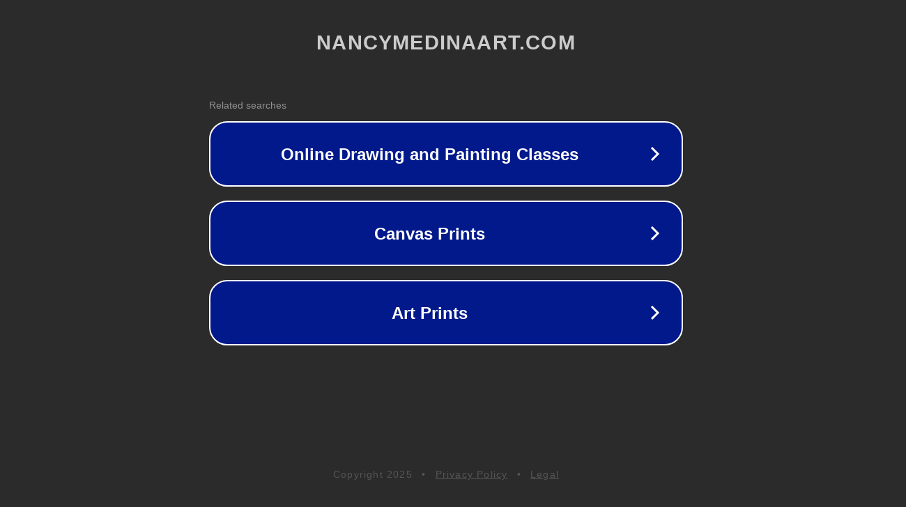

--- FILE ---
content_type: text/html; charset=utf-8
request_url: https://www.nancymedinaart.com/medinaartTaGaoKuaLiaoWoBaDeGongSi352213327/
body_size: 1122
content:
<!doctype html>
<html data-adblockkey="MFwwDQYJKoZIhvcNAQEBBQADSwAwSAJBANDrp2lz7AOmADaN8tA50LsWcjLFyQFcb/P2Txc58oYOeILb3vBw7J6f4pamkAQVSQuqYsKx3YzdUHCvbVZvFUsCAwEAAQ==_WEgp9y6cuGllG1zZ/aIoVY6yQDVoSLfcCvopXm/q0NqcLkghd6l8Fyye923XSDtVu1g3sDnuvDZYgeQG5wVfow==" lang="en" style="background: #2B2B2B;">
<head>
    <meta charset="utf-8">
    <meta name="viewport" content="width=device-width, initial-scale=1">
    <link rel="icon" href="[data-uri]">
    <link rel="preconnect" href="https://www.google.com" crossorigin>
</head>
<body>
<div id="target" style="opacity: 0"></div>
<script>window.park = "[base64]";</script>
<script src="/btMOOQPuI.js"></script>
</body>
</html>
